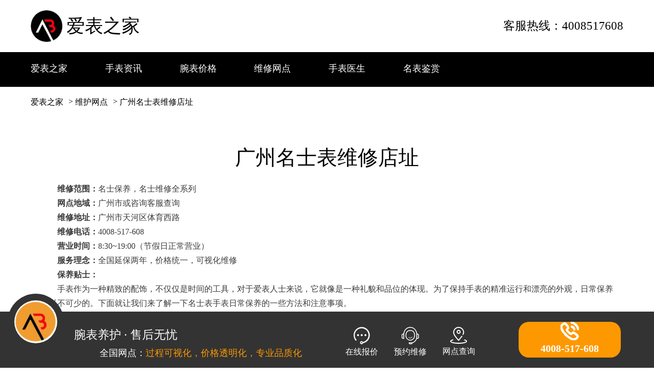

--- FILE ---
content_type: text/html; charset=utf-8
request_url: http://www.365ibuy.com/wdcx/596117.html
body_size: 5427
content:
<!DOCTYPE html>
<html>
    <head>
        <meta charset="UTF-8" />
        <meta http-equiv="X-UA-Compatible" content="IE=edge" />
        <meta  name="viewport" content="width=device-width, initial-scale=1.0"  maximum-scale="1.0"/>
        <link rel="shortcut icon" href="/favicon.ico" />
        <meta name="applicable-device" content="pc,mobile">
        <title>广州名士表维修店址_名士售后维修店址电话查询_爱表之家</title>
        <meta name="description" content="" />
        <meta name="keywords" content="" />
        <script src="/index/js/jquery1.11.3.min.js"></script>
        <link rel="stylesheet" href="/index/css/swiper.min.css" />
        <script src="/index/js/swiper.min.js"></script>
        <script src="/index/js/public.js"></script>
        <link rel="stylesheet" href="/index/css/main.css" />
    </head>
    <body class="ab-detail">
        <header>
            <div class="box logo">
                <a href="/"><img src="/index/images/logo.png" alt="爱表之家" />爱表之家</a>
                <span>客服热线：4008517608</span>
            </div>
            <div class="navbar">
                <div class="box clearfix">
                    <a href="/"><span class="overflow-text1">爱表之家</span></a>
                    <a href="/zx/"><span class="overflow-text1">手表资讯</span></a>
                    <a href="/price/"><span class="overflow-text1">腕表价格</span></a>
                    <a href="/wdcx/"><span class="overflow-text1">维修网点</span></a>
                    <a href="/wbys/"><span class="overflow-text1">手表医生</span></a>
                    <a href="/mbjs/"><span class="overflow-text1">名表鉴赏</span></a>
                    
<!--                    <a href="javascript:;"><span class="overflow-text1">零售店</span></a>
                    <a href="javascript:;"><span class="overflow-text1">名表回收</span></a>-->
                </div>
            </div>
        </header>
<div class="box breadcrumb">
    <span><a href="/">爱表之家</a></span>
    <span><a href="/wdcx/">维护网点</a></span>
    <span><a href="/wdcx/596117.html">广州名士表维修店址</a></span>
</div>
<div class="box article-title">广州名士表维修店址</div>
<div class="box server-center technical-team">
    <div class="text">
        <p><strong>维修范围：</strong>名士保养，名士维修全系列</p>
        <p><strong>网点地域：</strong>广州市或咨询客服查询</p>
        <p><strong>维修地址：</strong>广州市天河区体育西路
</p>
        <p><strong>维修电话：</strong>4008-517-608</p>
        <p><strong>营业时间：</strong>8:30~19:00（节假日正常营业）</p>
        <p><strong>服务理念：</strong>全国延保两年，价格统一，可视化维修</p>
        <p><strong>保养贴士：</strong><p>手表作为一种精致的配饰，不仅仅是时间的工具，对于爱表人士来说，它就像是一种礼貌和品位的体现。为了保持手表的精准运行和漂亮的外观，日常保养是必不可少的。下面就让我们来了解一下名士表手表日常保养的一些方法和注意事项。</p>
<p>首先，对于自动上链的机械手表，定期上链是必须的。通常情况下，机械手表每天需要上链一次，以确保它能保持准确并持久地运行。在上链的过程中，我们应该轻柔地旋转表冠，不要用力过猛，同时要注意保持手表的稳定，避免突然停下来。</p>
<p>其次，手表的防水功能需要我们定期检查和保养。虽然名士表手表具有一定的防水性能，但是长时间的泡水或淋水可能会对手表造成损害。因此，在洗澡、游泳或进行其他水性活动之前，最好摘掉手表。如果手表意外进水，应该及时送到专业维修店进行处理。</p>
<p>此外，手表的清洁也是日常保养的重要一环。经常佩戴的手表容易被灰尘、油脂和汗水污染，如果不及时清理，会影响表带的使用寿命并影响手表的外观。一般情况下，我们可以用软布蘸取少量的肥皂水轻轻擦拭手表，然后用清水冲洗干净并用干净的软布擦干。切记不要用化学清洁剂或漂白剂来清洁手表，这样可能会损坏手表的表面或零件。</p>
<p>另外，手表的储存也是需要注意的。如果长时间不佩戴手表，我们应该将手表放置在专用的表盒或手表架上，避免接触到直射阳光或高温环境。同时，在储存手表之前，最好将表冠拧紧，这样可以避免手表进入非正常工作状态。对于自动上链的机械手表，长时间不佩戴也会导致手表停止运转，因此，可以使用手动上链装置进行上链，以保持手表的正常运行。</p>
<p>最后，如果手表发生故障或需要维修，我们应该及时送到专业的维修店进行处理。手表内部的零件都是非常精密的，一般人不具备修理的能力和经验，更不能随意拆卸手表。因此，在遇到问题时，我们应该放心地将手表交给经验丰富的维修人员进行处理，以免造成更大的损害。</p>
<p>综上所述，日常保养是保持名士表手表精准运行和漂亮外观的关键。定期上链、防水检查、定时清洁、合理储存以及及时维修是手表保养的必要环节。只有我们正确地对待手表并进行有效的保养，才能够让手表陪伴我们更长的时间，展现出其独特的魅力和价值。</p>

</p>
    </div>
    <div class="page_view">
                <div class="start_page">
            上一篇：
            <a href="/wdcx/596116.html">石家庄NOMOS售后</a>
        </div>
                <div class="end_page">
            下一篇：
            <a href="/wdcx/596118.html">广州泰格豪雅维修服务电话</a>
        </div>
                <div class="page_claer"></div>
    </div>
</div>

<div class="box other-article">
    <div class="title02">
        <span>相关品牌</span>
    </div>
    <div class="itembox">
                <a href="/wdcx/596732.html" class="item overflow-text1">宜宾名士表维修点<span class="time">2024-03-26</span></a>
                <a href="/wdcx/596641.html" class="item overflow-text1">厦门名士表维修价格明细<span class="time">2024-02-24</span></a>
                <a href="/wdcx/596546.html" class="item overflow-text1">岳阳名士表维修电话<span class="time">2024-01-07</span></a>
                <a href="/wdcx/596357.html" class="item overflow-text1">北流名士表维修中心电话<span class="time">2023-11-01</span></a>
                <a href="/wdcx/596291.html" class="item overflow-text1">肇东名士表售后<span class="time">2023-10-30</span></a>
            </div>
</div>
<div class="box article-box clearfix">
    <div class="article02">
        <div class="title"><span>热门文章</span></div>
        <ul>
                        <a href="/wbys/598354.html" class="overflow-text1">
                <span>1</span>名士表手表一般几点日期跳动            </a>
                        <a href="/wbys/598255.html" class="overflow-text1">
                <span>2</span>名士表手表表盘尺寸怎么测量            </a>
                        <a href="/wbys/598232.html" class="overflow-text1">
                <span>3</span>名士表手表秒针声音怎么调小            </a>
                        <a href="/wbys/598231.html" class="overflow-text1">
                <span>4</span>名士表手表分针秒针不准怎么回事            </a>
                        <a href="/wbys/597946.html" class="overflow-text1">
                <span>5</span>名士表手表日志表带怎么微调长短            </a>
                    </ul>
    </div>
    <div class="article02 style01">
        <div class="title"><span>名表鉴赏</span></div>
        <ul>
                        <a href="/mbjs/7106.html" class="overflow-text1">
                <span>1</span>手表评论：名士里维埃拉自动计时码表            </a>
                        <a href="/mbjs/421.html" class="overflow-text1">
                <span>2</span>名士表重振里维埃拉腕表系列            </a>
                    </ul>
    </div>
</div>
<footer>
    <div class="box customer-service">
        <div class="title01"><span>全国客服中心</span></div>
        <div class="itembox">
                        <a class="active" href="javascript:;"  src='/uploads/1/20210731/0239be297500856d626e20e39471e8f4.jpg' address="北京市西城区西单北大街
">北京</a>
                        <a  href="javascript:;"  src='/uploads/1/20210731/f0f185c4ac3b9b79513f7fc1fabb6530.jpg' address="上海市黄浦区南京东路步行街
">上海</a>
                        <a  href="javascript:;"  src='/uploads/1/20210731/1b56873f2a87d71db5810c317832a21a.jpg' address="天津市和平区南京路
">天津</a>
                        <a  href="javascript:;"  src='/uploads/1/20210731/95bf70e5971e12e41a7b36ebba519428.jpg' address="重庆市解放碑渝中区民权路
">重庆</a>
                        <a  href="javascript:;"  src='/uploads/1/20230202/1f9fff42692494a996a018f9c389a043.jpg' address="合肥市蜀山区(政务区)潜山路">安徽省</a>
                        <a  href="javascript:;"  src='/uploads/1/20230202/d6413049b6dd089fd6f53f2077a35a41.jpg' address="厦门市思明区鹭江道">福建省</a>
                        <a  href="javascript:;"  src='/uploads/1/20230208/b87b2867c28d97331af6662d6d9bbf02.jpg' address="">甘肃省</a>
                        <a  href="javascript:;"  src='/uploads/1/20230202/62d9a98dc424f5584220cf7e56842fa4.jpg' address="广州市天河区体育西路">广东省</a>
                        <a  href="javascript:;"  src='/uploads/1/20230202/b13b5fa44ff78f8e4c582a3a778f3e7e.jpg' address="贵阳市南明区都司高架桥路">贵州省</a>
                        <a  href="javascript:;"  src='/uploads/1/20230202/df83d97b12b873ffd177b6ca24bcbe77.jpg' address="石家庄市长安区中山东路">河北省</a>
                        <a  href="javascript:;"  src='/uploads/1/20230208/8479d5cbee4e611e0087274b923f56f8.jpg' address="哈尔滨市南岗区东大直街">黑龙江省</a>
                        <a  href="javascript:;"  src='/uploads/1/20230202/a0c0db8ad2e3c01948ccf6bb3920d07b.jpg' address="郑州市金水区花园路">河南省</a>
                        <a  href="javascript:;"  src='/uploads/1/20230202/07b319d3b6eaf87fbe62c1ca5be4be1f.jpg' address="武汉市江汉区解放大道">湖北省</a>
                        <a  href="javascript:;"  src='/uploads/1/20230202/593e9887a43f072ff12e40ffcc38e084.jpg' address="长沙市芙蓉区定王台街道建湘路/芙蓉区五一大道">湖南省</a>
                        <a  href="javascript:;"  src='/uploads/1/20230202/02b968099ac303b8f56c99298808a050.jpg' address="长春市朝阳区西安大路">吉林省</a>
                        <a  href="javascript:;"  src='/uploads/1/20230202/2b713da88df5a1063bbf25f180ae5771.jpg' address="南昌市东湖区八一大道">江西省</a>
                        <a  href="javascript:;"  src='/uploads/1/20230202/c9d8ae0fa066a81c96f3f6159f3b173d.jpg' address="南京市秦淮区汉中路">江苏省</a>
                        <a  href="javascript:;"  src='/uploads/1/20230202/c7a4cf71fcdd1e584db2d4cce41539f5.jpg' address="沈阳市沈河区青年大街">辽宁省</a>
                        <a  href="javascript:;"  src='/uploads/1/20230202/50539867a596e97fc7ae8663e3d79180.jpg' address="青岛市市南区山东中路">山东省</a>
                        <a  href="javascript:;"  src='/uploads/1/20230202/7a293acc3fe611ab337e570a604d7abc.jpg' address="西安市碑林区南关正街">陕西省</a>
                        <a  href="javascript:;"  src='/uploads/1/20230202/790ff9222061ef89ff486cf6cd212ba3.jpg' address="山西太原市小店区长风街与平阳路交叉口">山西省</a>
                        <a  href="javascript:;"  src='/uploads/1/20230202/a69577b8915beb547c755effc530b732.jpg' address="成都市锦江区东御街/锦江区红星路三段">四川省</a>
                        <a  href="javascript:;"  src='/uploads/1/20230202/6cd75075de0e6c1ef6e971279f6259ce.jpg' address="昆明市盘龙区北京路">云南省</a>
                        <a  href="javascript:;"  src='/uploads/1/20230208/4107fa6198625993cbebe1b2b1c1f91a.jpg' address="杭州市拱墅区环城北路/上城区钱江路">浙江省</a>
                        <a  href="javascript:;"  src='/uploads/1/20230208/e3328b8d836861cd238dce441484575a.jpg' address="">青海省</a>
                        <a  href="javascript:;"  src='/uploads/1/20230202/b69f438724c4dda1f9bf52514d9b215e.jpg' address="海南省海口市龙华区国贸金贸东路">海南省</a>
                        <a  href="javascript:;"  src='/uploads/1/20230202/2ba137a64e625ca5d916f2a5b802ba62.jpg' address="广西南宁市青秀区金湖路">广西省</a>
                        <a  href="javascript:;"  src='/uploads/1/20230202/1c96750cf0513391f6a5a72461285e11.jpg' address="">内蒙</a>
                        <a  href="javascript:;"  src='/uploads/1/20230208/d2b697921ce3179a6a035c7fe9085e97.jpg' address="">宁夏</a>
                        <a  href="javascript:;"  src='/uploads/1/20230208/74c38fe6b40456350640b9855423ab92.jpg' address="">西藏</a>
                        <a  href="javascript:;"  src='/uploads/1/20230202/bef0177eedcd6828346c637c79d4ed3b.jpg' address="">新疆</a>
                    </div>
        <img src="/uploads/1/20210731/0239be297500856d626e20e39471e8f4.jpg" alt="爱表之家" />
        <div>
            <div class="region_text region_address"></div>
            <div class="region_text region_tel"></div>
            <div class="page_claer"></div>
        </div>
    </div>
    <script>
        $('footer .customer-service a').click(function () {
            $('footer .customer-service a').removeClass('active');
            $(this).addClass('active');
            var src = $(this).attr('src');
            $('.region_address').html('维修中心地址：'+$(this).attr('address'));
            $('.region_tel').html('维修中心热线：4008517608');
            $('footer .customer-service img').attr('src', src);
        });
    </script>
        <div class="info">
        <div>Copyright 2026 爱表之家-www.365ibuy.com</div>
        <div>All Rights Reserved.<a href="https://www.miibeian.gov.cn" rel="nofollow">京ICP备19039311号-2</a></div>
    </div>
</footer>
<script src="/index/fixed_footer.js"></script>
</body>
</html>



--- FILE ---
content_type: text/css
request_url: http://www.365ibuy.com/index/css/main.css
body_size: 45969
content:
/*
** 公共样式
*/
/* ==================== 重置默认样式 start ==================== */
*{padding:0;margin:0;box-sizing:border-box;font-family:"Microsoft YaHei","微软雅黑","Microsoft JhengHei","华文细黑","STHeiti","MingLiu"}
*:before,
*:after{vertical-align:middle;box-sizing:border-box;}
html{max-width:1920px;margin:0 auto;min-width:750px;}
ul,li,ol{list-style:none;}
img{vertical-align:middle;max-width:100%;}
a{color:inherit;text-decoration:none;}
/* ==================== 重置默认样式 end ==================== */
/* ==================== 清除浮动 start ==================== */
.clearfix{display:block;}
.clearfix:after{content:"";display:block;clear:both;}
/* ==================== 清除浮动 end ==================== */
/* ==================== 文本溢出省略号 start ==================== */
/* 1行 */
.overflow-text1{display:inline-block;white-space:nowrap;text-overflow:ellipsis;overflow:hidden;max-width:100%;}
/* 2行 */
.overflow-text2,
.overflow-text3{display:-webkit-box;-webkit-box-orient:vertical;-webkit-line-clamp:2;overflow:hidden;}
/* 3行 */
.overflow-text3{-webkit-line-clamp:3;}
/* 4行 */
.overflow-text4{-webkit-line-clamp:4;}
/* ==================== 文本溢出省略号 end ==================== */
/* ==================== 容器样式 start ==================== */
.box{max-width:1200px;margin:0 auto;}
/* ==================== 容器样式 end ==================== */
/* ==================== 通用标题样式 start ==================== */
/* 标题样式1 */
.title01{display:block;text-align:center;padding:70px 0 50px;font-size:0;}
.title01.no-top{padding-top:0;}
.title01.no-bottom{padding-bottom:0;}
.title01 span{position:relative;font-size:36px;padding:0 10px;}
.title01 span:before,
.title01 span:after{content:"";width:38px;height:3px;background:#000;position:absolute;top:50%;margin-top:-1.5px;}
.title01 span:before{left:-38px;}
.title01 span:after{right:-38px;}
/* 标题样式2 */
.title02{border-bottom:2px solid #f7f7f7;width:100%;font-size:0;margin-bottom:20px;}
.title02 span{display:inline-block;vertical-align:middle;font-size:26px;border-bottom:3px solid #ce2c26;margin-bottom:-2px;padding-bottom:5px;}
/* 标题样式3 */
.title03{background:#000;color:#fff;font-size:20px;padding:10px 5px;text-align:center;}
/* ==================== 通用标题样式 end ==================== */
/* ==================== 头部样式 start ==================== */
/* 头部 */
header .logo{display:block;padding:20px;font-size:36px;line-height:62px;}
header .logo img{float:left;width:62px;margin-right:8px;}
header .logo span{float:right;font-size:23px}

/* 导航栏 */
header .navbar{position:relative;display:block;padding:20px 0;background:#000;}
header .navbar .box{padding:0 20px;}
header .navbar a{width:12%;margin-right:0.57%;float:left;font-size:0;}
header .navbar a span{font-size:18px;padding-bottom:2px;color:#fff;border-bottom:2px solid transparent;display:inline-block;}
header .navbar a.active span,
header .navbar a:hover span{color:#ce2c26;border-bottom-color:#ce2c26;}
header .navbar a:nth-child(8n){margin-right:0;}
/* ==================== 头部样式 end ==================== */
/* ==================== 底部样式 start ==================== */
/* 客服中心 */
footer .customer-service .itembox{padding:0 6px 20px;font-size:0;}
footer .customer-service .itembox a{color:#333;font-size:16px;padding:4px 10px;display:inline-block;margin-bottom:5px;margin-right:7px;}
footer .customer-service .itembox a.active{border:1px solid #f1f1f1;background:#000;color:#fff;}
/* 友情链接 */
footer .links{margin-top:50px;background:#f7f7f7;padding:20px;font-size:16px;padding-right:80px;}
footer .links .title{border-bottom:2px solid #ce2c26;display:inline-block;color:#000;margin-bottom:15px;font-size:16px;padding-bottom:5px;}
footer .links .itembox a{color:#333;display:inline-block;padding-right:15px;line-height:1.8em;font-size:14px;}
/* 底部信息 */
footer .info{padding:20px 20px 140px 20px;background:#000;color:#999;text-align:center;line-height:1.6em;font-size:16px;margin-top:30px;}
footer .info div:first-child{margin-bottom:10px;}
/* ==================== 底部样式 end ==================== */
/* ==================== 轮播图样式 start ==================== */
.banner{max-width:1200px;margin:20px auto;}
.banner .swiper-slide{position:relative;}
.banner .swiper-slide .name{position:absolute;width:100%;color:#fff;font-size:16px;padding:15px 20px;left:0;bottom:0;background-color:rgba(0,0,0,0.5);text-align:left;letter-spacing:1px;}
/* ==================== 轮播图样式 end ==================== */
/* ==================== 通用标签页 start ==================== */
.tabs{padding-left:0;padding-right:0;}
/* 标签页 */
.tabs .tabs-header{display:flex;align-items:center;background-color:#f7f7f7;}
.tabs .tabs-header .tabs-wrap{flex-grow:1;position:relative;display:flex;overflow-x:auto;max-width:100%;padding:20px;}
.tabs .tabs-header .tabs-wrap::-webkit-scrollbar{display:none}
.tabs .tabs-header .tabs-wrap .tabs-item{text-align:left;cursor:pointer;padding-right:30px;font-size:0;white-space:nowrap;}
.tabs .tabs-header .tabs-wrap .tabs-item span{border-bottom-style:solid;border-bottom-width:1px;border-bottom-color:transparent;color:#000;font-size:16px;}
.tabs .tabs-header .tabs-wrap .tabs-item.active span{min-width:30px;display:inline-block;color:#ce2c26;padding-bottom:4px;border-bottom-style:solid;border-bottom-width:2px;border-bottom-color:#ce2c26;margin-bottom:2px;}
/* 标签页内容 */
.tabs .tabs-content{margin:0;}
.tabs .tabs-content .swiper-slide{flex-wrap:wrap;justify-content:flex-start;}
/* 更多按钮 */
.tabs .tabs-header .tabs-btn{flex-shrink:0;margin-left:10px;padding-right:10px;font-size:16px;}
/* ==================== 通用标签页 end ==================== */
/* ==================== 箭头样式 start ==================== */
.arrow{display:block;width:100%;text-align:center;cursor:pointer;font-size:0;padding:5px 0 10px 0;}
.arrow i{width:0;height:0;display:inline-block;border-width:9px;border-color:#c3c3c3;border-left-color:transparent;border-right-color:transparent;border-style:solid;border-bottom-style:none;}
.arrow.active i{border-bottom-style:solid;border-top-style:none;border-bottom-color:#c3c3c3;border-top-color:transparent;}
/* ==================== 箭头样式 end ==================== */
/* ==================== 通用更多按钮 start ==================== */
.more{display:block;text-align:right;font-size:0;padding:0 20px;}
.more span{color:#000;font-size:16px;border:1px solid #000;border-radius:100px;padding:8px 30px;display:inline-block;text-align:center;}
/* ==================== 通用更多按钮 end ==================== */
/* ==================== 产品样式 start ==================== */
.product .itembox{padding:0 20px;}
.product .itembox .item{display:block;position:relative;float:left;width:23.5%;margin-right:2%;margin-top:2%;text-align:center;}
.product .itembox .item:nth-child(4n){margin-right:0;}
.product .itembox .item:nth-child(1),
.product .itembox .item:nth-child(2),
.product .itembox .item:nth-child(3),
.product .itembox .item:nth-child(4){margin-top:0;}
.product .itembox .item .name{position:absolute;bottom:0;left:0;background:rgba(0,0,0,0.8);color:#fff;width:100%;padding:10px;;font-size:16px;text-align:center;overflow:  hidden; white-space: nowrap; -o-text-overflow: ellipsis; text-overflow:  ellipsis;}
/* ==================== 产品样式 end ==================== */
/* ==================== 保养中心 start ==================== */
.keep-center{padding-left:0;padding-right:0;}
.keep-center .item{float:left;width:49%;}
.keep-center .item:nth-child(2n-1){margin-right:2%;}
.keep-center .item:last-child .min-title{display:none;}
.keep-center .item .min-title{background:#f7f7f7;padding:20px;font-size:26px;}
.keep-center .item .btn{float:right;margin-top:-2px;}
.keep-center .item:last-child{margin-top:30px;border-top:2px dashed #cecece;}
.keep-center .content{position:relative;padding-left:280px;margin:20px 0 0;display:table;table-layout:fixed;min-height:230px;width:100%;}
.keep-center:last-child .content{margin-top:30px;}
.keep-center .content .left{position:absolute;width:240px;left:10px;top:0;overflow:hidden;}
.keep-center .content .left img{width:100%;transition:all .4s;}
/* .keep-center .content .left:hover img{transform:scale(1.2);} */
.keep-center .content .left .name{position:absolute;bottom:0;left:0;color:#fff;background-color:rgba(0,0,0,0.8);width:100%;font-size:16px;text-align:center;padding:10px;}
.keep-center .content .right{max-height:252px;overflow:hidden;}
.keep-center .content .right a{display:block;font-size:18px;padding:2px 0;line-height:1.8em;}
.keep-center .content .right a:before{content:"";display:inline-block;width:2px;height:2px;background:#000;border-radius:100%;margin-right:10px;}
/* ==================== 保养中心 end ==================== */
/* ==================== 价格查询 start ==================== */
/* 一行三列 */
.check-price .itembox .item{float:left;width:19%;margin-right:1.25%;border:1px solid #f1f1f1;margin-bottom:1.25%;padding:20px 25px;text-align:center;font-size:18px;line-height:1.8em;}
.check-price .itembox .item:nth-child(5n){margin-right:0;}
.check-price .itembox .item .name{margin-top:30px;color:#000;}
.check-price .itembox .item .desc{color:#999;}
.check-price .itembox .item .price{color:#ffae00;}
/* ==================== 价格查询 end ==================== */
/* ==================== 类目 start ==================== */
.category .itembox{padding:0 20px;}
.category .itembox .item{float:left;width:16.6%;border:1px solid #ddd;background:#fff;text-align:center;}
.category .itembox .item:hover,
.category .itembox .item.active{background:#000;}
.category .itembox .item:hover img,
.category .itembox .item.active img{filter:invert(100%);}
/* ==================== 类目 end ==================== */
/* ==================== 资讯 start ==================== */
.news .itembox{padding:10px 30px;background:#f7f7f7;}
.news .itembox .item{float:left;width:48%;display:table;table-layout:fixed;position:relative;padding-left:190px;font-size:16px;border-bottom:1px dashed #dddada;min-height:140px;padding-top:25px;padding-bottom:25px;}
.news .itembox .item:nth-child(2n-1){margin-right:4%;}
.news .itembox .item:nth-child(2n)~.item{border-bottom:0;}
.news .itembox .item:last-child{margin-bottom:0;}
.news .itembox .item .info{display:table-cell;width:100%;font-size:20px;}
.news .itembox .item .name{color:#000;white-space:nowrap;text-overflow:ellipsis;overflow:hidden;padding-bottom:5px}
.news .itembox .item .desc{color:#000;line-height:1.4em;text-align:justify;font-size:18px;}
.news .itembox .item .time{color:#666;margin-top:5px;font-size:18px;}
.news .itembox .item img{position:absolute;top:50%;margin-top:-69px;left:0;width:170px;}
.news .itembox .item .brief{color:#666;margin-top:10px;}
/* ==================== 资讯 end ==================== */
/* ==================== 优势 start ==================== */
.good .itembox{padding:0 20px;width:100%;}
.good .itembox .item{float:left;width:32.5%;border:1px solid #f1f1f1;text-align:center;padding-bottom:35px;}
.good .itembox .item:first-child+.item{margin-left:1.25%;margin-right:1.25%;}
.good .itembox .item .name{font-size:36px;color:#000;margin:35px 0 20px;}
.good .itembox .item .desc{font-size:20px;line-height:1.6em;color:#333;}
/* ==================== 优势 end ==================== */
/* ==================== 面包屑 start ==================== */
.breadcrumb{font-size:16px;color:#000;padding:0 20px;margin-top:20px;margin-bottom:20px;}
.breadcrumb span:after{content:">";vertical-align:1px;text-align:center;padding-left:10px;}
.breadcrumb span:last-child:after{display:none;}
/* ==================== 面包屑 end ==================== */
/* ==================== 文章列表 start ==================== */
.article-list .item{display:block;margin-bottom:50px;padding-bottom:20px;padding-left:20px;padding-right:20px;border-bottom:1px solid #f6f6f6;}
.article-list .item img{display:block;width:100%;}
.article-list .item .title,
.article-list .item .desc{padding-left:20px;padding-right:20px;}
.article-list .item .title{width:100%;font-size:20px;margin-top:30px;margin-bottom:20px;}
.article-list .item .desc{font-size:16px;color:#666;line-height:1.8em;text-align:justify;}
/* ==================== 文章列表 end ==================== */
/* ==================== 分页样式 start ==================== */
.ab-pagination{margin:70px auto 0;padding:0 20px;}
.ab-pagination,
.ab-pagination .page{display:flex;}
.ab-pagination .page{justify-content:space-between;}
.ab-pagination{flex-wrap:wrap;}
.ab-pagination .page-btn{background:#f7f7f7;color:#666;font-size:16px;border:1px solid #f2f2f2;text-align:center;padding:10px 6px;cursor:pointer;transition:all .1s;margin-right:8px;margin-bottom:10px;flex-grow:1;line-height:1em;}
.ab-pagination .page-btn.active,
.ab-pagination .page-btn:hover{color:#fff;background:#000;border-color:#000;}
.ab-pagination .page .page-btn{margin-right:4px;}
.ab-pagination .page .page-btn:last-child{margin-right:8px;}
.ab-pagination .page .page-btn.other{background:none;border-color:transparent;}
.ab-pagination .page .page-btn.other:hover{color:#000;}
.ab-pagination .page-btn.total{margin-right:0;}
/* ==================== 分页样式 end ==================== */
/* ==================== 文章列表样式2 start ==================== */
.article02{padding:0;}
.article02 ul{color:#666;padding:0 10px;margin-bottom:50px;}
.article02 ul a{padding-bottom:10px;font-size:18px;color:#666;}
.article02 ul a:last-child{padding-bottom:0;}
.article02 ul a span{border-radius:100%;color:#fff;font-size:15px;width:20px;height:20px;line-height:20px;text-align:center;border-radius:100%;display:inline-block;margin-right:14px;}
.article02 ul a:first-child span{background-color:#ee745f;}
.article02 ul a:nth-child(2) span{background-color:#53a5db;}
.article02 ul a:nth-child(3) span{background-color:#81bf3c;}
.article02 ul a:nth-child(3)~a span{background:#eee;color:#333;}
.article02 .title{padding:20px 15px;font-size:0;background:#f7f7f7;margin-bottom:30px;}
.article02 .title span{display:inline-block;line-height:1em;font-size:26px;color:#000;border-left:2px solid #ce2c26;padding-left:6px;vertical-align:middle;}
.article02.latest-message .title{margin-top:30px;}
/*  */
.article02.style01 ul{padding-left:25px;}
.article02.style01 ul a:before{content:"";display:inline-block;width:0;height:0;border-width:4px;border-left-style:solid;border-top-style:solid;border-bottom-style:solid;border-bottom-color:transparent;border-top-color:transparent;margin-right:10px;}
/*  */
.article02 .itembox{font-size:0;padding:0 25px;}
.article02 .itembox .item{display:inline-block;font-size:18px;color:#fff;border-radius:100px;padding:10px 15px;margin-left:5px;margin-right:5px;background:#f3a68a;margin-bottom:20px;}
.article02 .itembox .item:nth-child(1n){background-color:#f3a68a;}
.article02 .itembox .item:nth-child(2n){background-color:#b1dff9;}
.article02 .itembox .item:nth-child(3n){background-color:#f19eac;}
.article02 .itembox .item:nth-child(4n){background-color:#9ee7ae;}
.article02 .itembox .item:nth-child(5n){background-color:#cdaaf7;}
.article02 .itembox .item:nth-child(6n){background-color:#b8dc80;}
.article02 .itembox .item:nth-child(7n){background-color:#8be4de;}
.article02 .itembox .item:nth-child(8n){background-color:#f2c5d9;}
.article02 .itembox .item:nth-child(9n){background-color:#c3bfe9;}
.article02 .itembox .item:nth-child(10n){background-color:#eab09f;}
.article02 .itembox .item:nth-child(11n){background-color:#f9d681;}
.article02 .itembox .item:nth-child(12n){background-color:#eda0c6;}
.article02 .itembox .item:nth-child(13n){background-color:#cbe579;}
.article02 .itembox .item:nth-child(14n){background-color:#f3ad71;}
.article02 .itembox .item:nth-child(15n){background-color:#a5d5fb;}
.article02 .itembox .item:nth-child(16n){background-color:#9adec3;}
.article02 .itembox .item:nth-child(17n){background-color:#9f99eb;}
.article02 .itembox .item:nth-child(18n){background-color:#c5bba0;}
.article02 .itembox .item:nth-child(19n){background-color:#f2a689;}
.article02 .itembox .item:nth-child(20n){background-color:#b1def8;}
.article02 .itembox .item:nth-child(21n){background-color:#f19dab;}
.article02 .itembox .item:nth-child(22n){background-color:#9de7ad;}
.article02 .itembox .item:nth-child(23n){background-color:#ceabf6;}
.article02 .itembox .item:nth-child(24n){background-color:#f3a68a;}
.article02 .itembox .item:nth-child(25n){background-color:#f3a68a;}
.article02 .itembox .item:nth-child(26n){background-color:#f3a68a;}
.article02 .itembox .item:nth-child(27n){background-color:#b9dc80;}
.article02 .itembox .item:nth-child(28n){background-color:#8be4de;}
/*  */
.article02 .itembox02{margin-top:-20px;padding-left:15px;}
.article02 .itembox02 .item{position:relative;padding-left:96px;min-height:80px;margin-bottom:20px;display:table;width:100%;table-layout:fixed;}
.article02 .itembox02 .item:last-child{margin-bottom:0;}
.article02 .itembox02 .item img{width:80px;position:absolute;left:0;top:50%;margin-top:-40px;}
.article02 .itembox02 .item .info{display:table-cell;vertical-align:middle;width:100%;}
.article02 .itembox02 .item .info .name{font-size:20px;color:#333;line-height:1.8em;}
.article02 .itembox02 .item .info .desc{font-size:16px;color:#666;}
.article02 ul .overflow-text1{display:block}
/* ==================== 文章列表样式2 end ==================== */

/* ==================== 品牌样式二 start ====================*/
.brand02{background:#f7f7f7;width:100%;padding:0 20px;}
.brand02 .itembox{transition:all 0.3s;}
.brand02 .itembox.active .item:nth-child(8n)~.item{display:block;}
.brand02 .item{float:left;width:11.5%;margin-right:1.14%;text-align:center;color:#333;font-size:14px;margin-top:1.14%;background-color:#fff;padding:15px;border:1px solid #e9e9e9;}
.brand02 .item img{display:block;margin:0 auto;}
.brand02 .item:nth-child(8n){margin-right:0;}
.brand02 .item:nth-child(8n)~.item{display:none;}
/* ==================== 品牌样式二 end ====================*/

/* ==================== 选项器样式 start ====================*/
/* 选项按钮 */
.select-tab .itembox{width:100%;background-color:#f7f7f7;padding:0;display:flex;flex-wrap:wrap;}
.select-tab .itembox .item{color:#333;font-size:20px;float:left;cursor:pointer;padding:12px 20px;border:1px solid #f7f7f7;cursor:pointer;}
.select-tab .itembox .item.active{background:#fff;border:1px solid #f7f7f7;border-bottom:0;}
.select-tab .itembox .item:after{content:"";display:inline-block;margin-left:5px;transition:all 0.3s;background:url(../images/img038.png) no-repeat;background-size:100%;width:12px;height:12px;vertical-align:1px;}
.select-tab .tip{color:#666;font-size:20px;padding:20px 25px;line-height:1.6em;}
/* 弹出框 */
.select-box.active{display:block;}
.select-box{display:none;border:1px solid #f7f7f7;border-top:0;background-color:#fff;border-top:0;padding:5px;font-size:0;}
.select-box .item{display:inline-block;padding:5px 10px;border-radius:5px;line-height:1em;font-size:16px;margin:5px;cursor:pointer;}
.select-box .item:hover{background-color:#000;color:#fff;}
.select-box .item.active{background-color:#000;color:#fff;}
/* ==================== 选项器样式 end ====================*/


















/*
* 单页面独立样式
*/

/* ==================== 首页 start ==================== */
/*品牌*/
.ab-main .brand{background:#f7f7f7;padding:0 20px;}
/* 标签 */
.ab-main .brand .tabs-header .tabs-wrap .tabs-item{margin-right:20px;text-align:left;min-width:6em;}
/* 标签内容 */
.ab-main .brand .tabs-content .swiper-wrapper{transition:all .3s!important;font-size:0;}
/* 一行五列 */
.ab-main .brand .tabs-content .item{display:block;float:left;width:12%;background:#fff;color:#333;font-size:14px;margin-bottom:0.57%;text-align:center;margin-right:0.57%;padding:15px 5px;border:1px solid #e9e9e9;}
.ab-main .brand .tabs-content .item:nth-child(8)~.item{display:none;}
.ab-main .brand .tabs-content.active .item:nth-child(8)~.item{display:block;}
.ab-main .brand .tabs-content .item:nth-child(8n){margin-right:0;} 
.ab-main .brand .tabs-content .item img{display:block;margin:0 auto;}

/* 服务中心 */
.ab-main .service-center .tabs-content .swiper-slide .item{display:block;width:23.5%;margin-top:2%;margin-right:2%;}
.ab-main .service-center .tabs-content .swiper-slide .item:nth-child(4n){margin-right:0;}
.ab-main .tabs-header .tabs-wrap{padding-bottom:12px;}
.ab-main .service-center .tabs-content .swiper-slide .item .name{line-height:1.4em;color:#333;overflow:hidden;font-size:16px;}
.ab-main .service-center .tabs-content .swiper-slide .item img{display:block;margin:0 auto;}
/* ==================== 首页 end ==================== */


/* ==================== 品牌页面样式 start ====================*/
.ab-brand .banner{max-width:100%;margin-bottom:0;}
.ab-brand .brand02{padding-top:5px;}
.ab-brand .product02 .title01{padding-bottom:30px;}
.ab-brand .brand02 .arrow{background-color:#f7f7f7;padding:10px 0;}
/* 服务中心 */
.ab-brand .service-center02{padding:70px 0 50px;display:table;table-layout:fixed;width:100%;}
.ab-brand .service-center02 .left,
.ab-brand .service-center02 .right{display:table-cell;vertical-align:middle;}
.ab-brand .service-center02 .left{width:100%;padding-right:10px;}
.ab-brand .service-center02 .right{width:540px;border:10px solid #f6f6f6;color:#3b3b3b;font-size:19px;line-height:36px;margin-bottom:50px;padding:0 40px;}
.ab-brand .service-center02 .right p{padding-bottom:4px;}
.ab-brand .service-center02 .brand-img{text-align:center;}
.ab-brand .service-center02 .brand-img .img02{width:240px;margin-top:-80px;}
.ab-brand .service-center02 .title{font-size:40px;margin-bottom:15px;text-align:center;margin-top:10px;}
.ab-brand .service-center02 .time{font-size:20px;line-height:1.6em;margin-bottom:30px;text-align:center;}
.ab-brand .service-center02 .btn-group{display:table;margin:0 auto;}
.ab-brand .service-center02 .btn-group .btn01,
.ab-brand .service-center02 .btn-group .btn02{display:block;float:left;color:#fff;font-size:24px;padding:15px 50px;border-radius:100px;}
.ab-brand .service-center02 .btn-group .btn01{margin-right:10px;background:#e00713;}
.ab-brand .service-center02 .btn-group .btn02{margin-left:10px;background:#000;}
/* 图片03 */
.ab-brand .img03{width:100%;}
/* 产品详情 */
.ab-brand .product02{padding:0 20px;}
.ab-brand .product02 .tabs-header .tabs-wrap{flex-grow:0;}
.ab-brand .product02 .tabs-header{margin-bottom:10px;}
.ab-brand .product02 .tabs-header .tabs-wrap .tabs-item{padding-right:60px;}
.ab-brand .product02 .tabs-header .tabs-wrap .tabs-item span{font-size:20px;}
.ab-brand .product02 .tabs-content{margin-left:0;margin-right:0;}
.ab-brand .product02 .tabs-content .swiper-wrapper{transition:all .3s!important;}
.ab-brand .product02 .itembox{padding:0;font-size:0;text-align:left;margin-left:-10px;margin-right:-10px;}
.ab-brand .product02 .itembox a{color:#666;font-size:20px;background:#f7f7f7;padding:10px;display:inline-block;vertical-align:middle;margin-left:10px;margin-right:10px;margin-top:10px;}
.ab-brand .product02 .itembox a.active,
.ab-brand .product02 .itembox a:hover{background:#000;color:#fff;}
.ab-brand .product02 .itembox a:nth-child(11)~a{display:none;}
.ab-brand .product02 .tabs-content.active .itembox a:nth-child(11)~a{display:inline-block;}
/* 箭头 */
.ab-brand .product02 .arrow{width:100%;padding:0;margin-top:20px;margin-bottom:15px;}
.ab-brand .product02 .arrow i{width:16px;height:16px;background:url(../images/img031.png) no-repeat;border:0;vertical-align:middle;transition:all 0.4s;background-size:16px;}
.ab-brand .product02 .tabs-content.active .arrow i{transform:rotate(180deg);}

/* 手表医生 */
.ab-brand .watch-doctor .title01{padding-top:60px;}
.ab-brand .watch-doctor{padding:0 20px;}
.ab-brand .watch-doctor .left01,
.ab-brand .watch-doctor .right01{float:left;}
.ab-brand .watch-doctor .left01{width:72%;margin-right:2%;}
.ab-brand .watch-doctor .right01{width:26%;}
.ab-brand .watch-doctor .right01 .min-title{text-align:center;}
.ab-brand .watch-doctor .right01 .itembox{padding-left:40px;border-left:2px dashed #cecece;}
.ab-brand .watch-doctor .right01 .itembox .item{font-size:18px;line-height:1.8em;}
.ab-brand .watch-doctor .right01 .itembox .item:before{content:"";width:2px;height:2px;border-radius:100%;display:inline-block;vertical-align:middle;margin-right:10px;background:#000;}
.ab-brand .watch-doctor img{width:100%;}
.ab-brand .watch-doctor .min-title{background:#f7f7f7;margin-bottom:20px;padding:8px 20px;text-align:right;}
.ab-brand .watch-doctor .min-title .more{display:inline-block;}
.ab-brand .watch-doctor .keep-center{padding-right:20px;}
.ab-brand .watch-doctor .keep-center .content:first-child,
.ab-brand .watch-doctor .keep-center .content:first-child+.content{margin-top:0;}
.ab-brand .watch-doctor .keep-center .content{float:left;width:48%;margin-right:4%;margin:0;padding-left:220px;margin-top:30px;}
.ab-brand .watch-doctor .keep-center .content:nth-child(2n-1){margin-right:4%;}
.ab-brand .watch-doctor .keep-center:last-child{border:0;margin:0;}
.ab-brand .watch-doctor .keep-center .content .left{width:200px;left:0;}
.ab-brand .watch-doctor .keep-center .content .right a{color:#333;padding:2px 0;}
.ab-brand .watch-doctor .keep-center .btn{float:none;margin:0;padding:0;}
.ab-brand .watch-doctor .keep-center .min-title{padding:8px 20px;margin-bottom:20px;}
/* 960 */
@media screen and (max-width: 960px) {
    .ab-brand .watch-doctor .left01,
    .ab-brand .watch-doctor .right01{width:100%;float:none;}
    .ab-brand .watch-doctor .left01{margin-bottom:20px;}
    .ab-brand .watch-doctor .right01 .itembox{border-left:0;padding-left:0;}
    .ab-brand .watch-doctor .right01 .itembox .item{width:48%;float:left;padding:0.2em;}
    .ab-brand .watch-doctor .right01 .itembox .item:nth-child(2n-1){margin-right:4%;}
}
/* ==================== 品牌页面样式 end ====================*/

/* ==================== 列表页面样式 start ====================*/
.ab-list .breadcrumb{margin-bottom:38px;}
.ab-list .main .left,
.ab-list .main .right{float:left;}
.ab-list .main .left{width:58%;margin-right:2%;}
.ab-list .main .right{width:40%;}
/* ==================== 列表页面样式 end ====================*/

/* ==================== 文章详情页样式 start ====================*/
/*  文章标题 */
.ab-detail .article-title{font-size:40px;color:#000;margin-bottom:20px;margin-top:70px;padding:0 20px;text-align:center;font-weight:normal}
.ab-detail .article-info{display:table;font-size:16px;color:#999;margin-bottom:35px;}
.ab-detail .article-info div{display:table-cell;padding-right:40px;}
.ab-detail .article-info div:last-child{padding-right:0;}
.ab-detail .article-info .time{flex-grow:1;margin:0 20px;}
.ab-detail .article-tip{padding:30px 20px;font-size:16px;line-height:1.8em;color:#3b3b3b;border:10px solid #e8e8e8;text-align:justify;}
.ab-detail .article-tip span{color:#df0006;}
.ab-detail .article-list02{margin-bottom:50px;}
.ab-detail .article-list02 .item{cursor:pointer;overflow:hidden;}
.ab-detail .article-list02 .item .title{position:relative;font-size:18px;color:#000;padding:20px 25px 10px 25px;border-bottom:1px solid #fbfbfb;line-height:1em;background:#fff;z-index:3;width:100%;}
.ab-detail .article-list02 .item .title:after{content:"+";font-size:18px;position:absolute;right:20px;top:50%;width:20px;height:20px;margin-top:-6px;color:#000;}
.ab-detail .article-list02 .item .desc{display:none;font-size:16px;line-height:1.8em;color:#3b3b3b;padding:10px 30px;border:1px solid #fbfbfb;border-top:0;}

/* 服务中心 */
.ab-detail .server-center{padding:0;margin-bottom:40px;}
.ab-detail .server-center .title02{padding-left:20px;padding-right:20px;}
.ab-detail .server-center img{display:block;margin:0 auto;}
/* 技术团队 */
.ab-detail .technical-team img{margin-bottom:65px;}
.ab-detail .technical-team .text{color:#3b3b3b;font-size:16px;line-height:1.8em;text-align:justify;padding:0 40px;text-indent:2em;}
.ab-detail .technical-team .img02{margin:40px auto;}
/* 相关推荐 */
.ab-detail .other-article{padding:20px 20px;background-color:#f7f7f7;margin-bottom:50px;margin-top:60px;}
.ab-detail .other-article .title02 span{font-size:16px;border-bottom-width:2px;}
.ab-detail .other-article .itembox{font-size:0;padding-left:20px;}
.ab-detail .other-article .itembox .item span{font-size:16px;color:#999;margin-left:20px;}
.ab-detail .other-article .itembox .item{display:block;position:relative;font-size:18px;color:#000;line-height:1.8em;margin-bottom:5px;}
.ab-detail .other-article .itembox .item:before{content:"";margin-right:10px;width:5px;height:5px;background-color:#666;display:inline-block;vertical-align:middle;}
/* 热评文章、名表鉴赏 */
.ab-detail .article-box .article02{float:left;width:49%;}
.ab-detail .article-box .article02:nth-child(2n-1){margin-right:2%;}
.ab-detail .article-box .article02 .title{margin-bottom:30px;}
.ab-detail .article-box .article02 ul{margin-bottom:0;}
.ab-detail .article-box .article02.style01 ul{padding-left:20px;padding-right:20px;}
/* ==================== 文章详情页样式 end ====================*/

/* ==================== 腕表价格列表 start ====================*/
/* 系列 */
.ab-price-list .series .tabs-header{background:#fff;}


.ab-price-list .series .tabs-header .tabs-wrap .tabs-item2{display:flex;align-items:center;font-size:26px;line-height:45px;position:relative;z-index:3;}
.ab-price-list .series .tabs-header .tabs-wrap .tabs-item2.active span{color:#000;border-color:#ce2c26;border-width:3px;padding-bottom:0;}
.ab-price-list .series .tabs-header .tabs-wrap .tabs-item2 span{color:#000;border-width:3px;padding-left:20px;padding-right:20px;font-size:26px;display:inline-block;line-height:1.8em;}

.ab-price-list .series .tabs-header .tabs-wrap{position:relative;padding-top:0;padding-bottom:0;margin-bottom:20px;padding-left:0;padding-right:0;}
.ab-price-list .series .tabs-header .tabs-wrap:after{content:"";position:absolute;bottom:0;left:0;height:3px;width:100%;background:#f7f7f7;}
.ab-price-list .series .tabs-header .tabs-wrap .tabs-item{display:flex;align-items:center;font-size:26px;line-height:45px;position:relative;z-index:3;}
.ab-price-list .series .tabs-header .tabs-wrap .tabs-item.active span{color:#000;border-color:#ce2c26;border-width:3px;padding-bottom:0;}
.ab-price-list .series .tabs-header .tabs-wrap .tabs-item span{color:#000;border-width:3px;padding-left:20px;padding-right:20px;font-size:26px;display:inline-block;line-height:1.8em;}
.ab-price-list .series .tabs-content{margin-left:0;margin-right:0;}
.ab-price-list .series .tabs-content .title{background:#f7f7f7;font-size:0;padding:20px;width:100%;text-align:left;margin-bottom:30px;}
.ab-price-list .series .tabs-content .title .text01{font-size:26px;color:#000;margin-right:40px;}
.ab-price-list .series .tabs-content .title .text02{font-size:20px;color:#666;}
.ab-price-list .series .tabs-content .itembox{font-size:16px;text-align:left;line-height:1.8em;}
.ab-price-list .series .tabs-content .itembox span{color:#999;padding-right:10px;}
/* 内容 */
.ab-price-list .series .tabs-content .itembox{width:100%;}
.ab-price-list .series .tabs-content .itembox .item{float:left;width:50%;display:block;position:relative;line-height:1.8em;padding-left:260px;padding-right:20px;border-bottom:1px solid #f2f2f2;padding-bottom:70px;padding-top:40px;margin-bottom:40px;}
.ab-price-list .series .tabs-content .itembox .item:after{content:"";display:none;width:94%;height:92%;border:1px solid #ce2c26;position:absolute;left:3%;top:0;pointer-events:none;}
.ab-price-list .series .tabs-content .itembox .item:hover:after,
.ab-price-list .series .tabs-content .itembox .item.active:after{display:block;}
.ab-price-list .series .tabs-content .itembox .item img{position:absolute;left:20px;top:30px;width:230px;}
.ab-price-list .series .tabs-content .itembox .item .name{font-size:20px;color:#000;margin-bottom:20px;line-height:1em;}
/* 分页 */
.ab-price-list .ab-pagination{margin-top:10px;margin-bottom:0;}
.ab-price-list .ab-pagination .page-btn{margin-bottom:0;}
/* 维护点 */
.ab-price-list .maintain{margin-bottom:30px;margin-top:80px;}
.ab-price-list .maintain .title02{padding-left:20px;padding-right:20px;}
.ab-price-list .maintain .itembox{border:10px solid #f6f6f6;padding:25px;}
.ab-price-list .maintain .item{float:left;width:20%;font-size:18px;color:#333;line-height:1.8em;padding-left:5px;padding-right:5px;text-align:left;}
.ab-price-list .maintain .item:before{content:"";display:inline-block;width:3px;height:3px;border-radius:100%;vertical-align:middle;margin-right:10px;background:#000;}
/* 名表资讯 */
.ab-price-list .news .title02{margin-bottom:30px;padding-left:20px;padding-right:20px;}
.ab-price-list .news .itembox{background:none;padding:0;}
.ab-price-list .news .itembox .item{float:left;width:31%;border-bottom:0;padding-bottom:0;padding-top:0;margin-left:0;margin-right:0;}
.ab-price-list .news .itembox .item:nth-child(3n-1){margin-left:3.5%;margin-right:3.5%;}
.ab-price-list .news .itembox .item img{margin-top:-69px;}
.ab-price-list .news01{margin-bottom:30px;}
/* 手表医生 */
.ab-price-list .watch-doctor{margin-top:30px;padding:0 20px;}
.ab-price-list .watch-doctor .content{min-height:auto;}
.ab-price-list .watch-doctor .content .left{width:120px;}
.ab-price-list .watch-doctor .item{width:31%;margin:0;}
.ab-price-list .watch-doctor .item:nth-child(3n-1){margin-left:3.5%;margin-right:3.5%;}
.ab-price-list .watch-doctor .item .content{padding-left:140px;}
.ab-price-list .watch-doctor .item .content .left{left:0;}
.ab-price-list .watch-doctor .item:last-child{border:0;}
/* ==================== 腕表价格列表 end ====================*/

/* ==================== 腕表价格频道 start ====================*/
/* 热门品牌 */
.ab-price .server-center{padding:0 20px;}
.ab-price .brand02{background:none;padding:0;}
.ab-price .brand02 .item{width:11.5%;margin-right:1.14%;border:1px solid #f1f1f1;font-size:14px;color:#333;margin-bottom:1.14%;margin-top:0;display:block!important;}
.ab-price .brand02 .item:nth-child(8n){margin-right:0;}
/* 产品 */
.ab-price .product02{margin-top:40px;}
.ab-price .check-price .itembox .item{width:19%;margin-right:1.25%;font-size:18px;line-height:1.6em;margin-bottom:1.25%;}
.ab-price .check-price .itembox .item:nth-child(5n){margin-right:0;}
/* 分页 */
.ab-price .ab-pagination{margin:40px 0 0;justify-content:center;}
.ab-price .ab-pagination .page-btn{margin-bottom:0;flex-grow:0;}
/* 名表资讯 */
.ab-price .news{margin-bottom:30px;margin-top:70px;}
.ab-price .title02{margin-bottom:30px;}
.ab-price .news .itembox{padding:0;padding-right:20px;background:none;}
.ab-price .news .itembox .item{width:31%;padding-bottom:0;padding-top:0;border-bottom:0;margin:0;padding-left:135px;min-height:120px;}
.ab-price .news .itembox .item .info .name{font-size:20px;padding-bottom:0;}
.ab-price .news .itembox .item .info .desc{font-size:18px;}
.ab-price .news .itembox .item:nth-child(3n-1){margin-left:3.5%;margin-right:3.5%;}
.ab-price .news .itembox .item img{margin-top:-60px;width:125px;}
/* 手表医生 */
.ab-price .keep-center .item{width:31%;margin:0;border:0;}
.ab-price .keep-center .item:nth-child(3n-1){margin-left:3.5%;margin-right:3.5%;}
.ab-price .keep-center .item .content{padding-left:145px;min-height:auto;}
.ab-price .keep-center .item .content .left{left:0;width:125px;}
/* 热门排行榜 */
.ab-price .hots>div{float:left;width:25%;padding:0 8px;}
.ab-price .hots-rank,
.ab-price .hots-rank02,
.ab-price .hots-rank03,
.ab-price .hots-rank04{margin-top:50px;padding:0 20px;}
.ab-price .hots-rank-tabs .tabs-header .tabs-wrap{padding:0;}
.ab-price .hots-rank-tabs .tabs-header .tabs-wrap .tabs-item{width:50%;text-align:center;padding:10px;border-bottom:1px solid transparent;border:1px solid #f1f1f1;}
.ab-price .hots-rank-tabs .tabs-header .tabs-wrap .tabs-item span{border-bottom:0;padding-bottom:0;font-size:18px;margin-bottom:0;}
.ab-price .hots-rank-tabs .tabs-header .tabs-wrap .tabs-item.active{border-bottom:1px solid #000;}
.ab-price .hots-rank-tabs .tabs-header .tabs-wrap .tabs-item.active span{color:#000;}
.ab-price .hots-rank-tabs .tabs-header{background:none;}
.ab-price .hots-rank-tabs .tabs-content{margin:0;}
.ab-price .hots-rank-tabs .tabs-content .swiper-slide{border:1px solid #f1f1f1;padding:20px}
.ab-price .hots-rank-tabs .tabs-content .swiper-slide .item{font-size:18px;display:block;width:100%;text-align:left;line-height:2em;;}
.ab-price .hots-rank-tabs .tabs-content .swiper-slide .item:before{content:"";display:inline-block;vertical-align:middle;width:3px;height:3px;background:#333;margin-right:10px;border-radius:100%;}
/* 维修热搜 */
.ab-price .hots-rank04 .itembox{border:1px solid #f1f1f1;padding:20px;height:376px;}
.ab-price .hots-rank04 .itembox .item{float:left;width:50%;font-size:18px;padding:0 5px;line-height:2em;}
/* ==================== 腕表价格频道 end ====================*/


/* ==================== 腕表价格详情 start ====================*/
.ab-price-desc .card{border:10px solid #f6f6f6;padding:10px 20px;font-size:22px;color:#3b3b3b;line-height:2em;margin-bottom:70px;}
.ab-price-desc .product{position:relative;text-align:center;font-size:0;margin-top:70px;margin-bottom:40px;padding-bottom:50px;}
.ab-price-desc .product .title{color:#000;font-size:40px;margin-bottom:50px;}
.ab-price-desc .product .left{position:absolute;left:20px;top:102px;}
.ab-price-desc .product .right{margin-left:300px;}
.ab-price-desc .product .img{display:block;margin:0 auto;max-width:570px;margin-bottom:35px;}
.ab-price-desc .product .price{font-size:20px;color:#ffae00;margin-bottom:20px;line-height:1em;;}
.ab-price-desc .product .btn01{background:#ededed;border:1px solid #999;font-size:16px;color:#000;padding:5px 20px;display:inline-block;border-radius:100px;margin-bottom:20px;
max-width:150px;overflow:  hidden; white-space: nowrap; -o-text-overflow: ellipsis; text-overflow:  ellipsis;}
.ab-price-desc .descbox{float:left;width:49%;}
.ab-price-desc .descbox:nth-child(2n-1){margin-right:2%;}
.ab-price-desc .descbox .title02{background:#f7f7f7;color:#000;font-size:20px;padding:10px 15px;text-align:left;margin-bottom:0;}
.ab-price-desc .descbox .itembox{padding:20px 15px 30px;}
.ab-price-desc .descbox .itembox .item{position:relative;font-size:16px;padding-bottom:10px;text-align:right;width:100%;margin-right:0;margin-top:0;}
.ab-price-desc .descbox .itembox .item:last-child{padding-bottom:0;}
.ab-price-desc .descbox .itembox .item:after{content:"";display:block;width:100%;position:absolute;left:0;top:43%;height:1px;background:#ededed;}
.ab-price-desc .descbox .itembox .item span{display:inline-block;background:#fff;vertical-align:middle;position:relative;z-index:3;padding-left:10px;min-width:2em;min-height:1em;}
.ab-price-desc .descbox .itembox .item span:first-child{float:left;padding-left:0;padding-right:10px;}
.ab-price-desc .tip{position:absolute;bottom:0;right:0;font-size:16px;color:#999;}
/* 简介 */
.ab-price-desc .profiles{display:table;padding:25px 30px;table-layout:fixed;margin-bottom:50px;}
.ab-price-desc .profiles .img{width:300px;display:table-cell;vertical-align:middle;}
.ab-price-desc .profiles img{width:300px;display:block;margin-bottom:30px;font-size:22px;}
.ab-price-desc .profiles .text{display:table-cell;padding-left:30px;font-size:20px;line-height:1.8em;}
/* 专卖店 */
.ab-price-desc .specialty-store .title02{padding:0 20px;}
.ab-price-desc .specialty-store .card{padding:20px 30px;margin-bottom:30px;}
.ab-price-desc .specialty-store .card .item{float:left;width:20%;font-size:0;font-size:18px;color:#333;line-height:1em;margin:10px 0;padding-right:10px;}
.ab-price-desc .specialty-store .card .item:before{content:"";display:inline-block;width:3px;height:3px;border-radius:100%;background:#000;margin-right:10px;font-size:18px;}
/* 名表资讯 */
.ab-price-desc .news{margin-bottom:30px;}
.ab-price-desc .news .title02{margin-bottom:30px;padding:0 20px;}
.ab-price-desc .news .itembox{padding:0;background:none;}
.ab-price-desc .news .itembox .item{border-bottom:0;margin-bottom:40px;padding-bottom:0;padding-top:0;padding-left:135px;width:31%;margin:0;}
.ab-price-desc .news .itembox .item:nth-child(3n-1){margin-left:3.5%;margin-right:3.5%;}
.ab-price-desc .news .itembox .item .name{padding-bottom:0;}
.ab-price-desc .news .itembox .item img{width:125px;margin-top:-60px;}
.ab-price-desc .watch-doctor{margin-top:70px;}
/* 看了该表的用户还看了 */
.ab-price-desc .other .title02{margin-bottom:30px;padding-left:20px;padding-right:20px;}
.ab-price-desc .other .check-price .itembox{padding:0;}
.ab-price-desc .other .check-price .itembox .item{width:19%;margin-top:0;font-size:18px;line-height:1.6em;margin-left:1.25%;margin-right:0;margin-bottom:0;}
.ab-price-desc .other .check-price .itembox .item:first-child{margin-left:0;}
.ab-price-desc .other .check-price .itembox .item .name{margin-top:40px;}
/* ==================== 腕表价格详情 end ====================*/


/* ==================== 维修网点 start ====================*/
.ab-maintain .banner{max-width:100%;}
/* 地址查询 */
.ab-maintain .find-address{font-size:0;}
.ab-maintain .find-address .title{border-bottom:3px solid #f7f7f7;line-height:40px;padding-left:20px;padding-right:20px;}
.ab-maintain .find-address .title span{display:inline-block;vertical-align:middle;}
.ab-maintain .find-address .title span:first-child{color:#000;font-size:27px;line-height:25px;}
.ab-maintain .find-address .title span:first-child+span{margin-left:150px;font-size:16px;color:#666;}
.ab-maintain .find-address .tip{font-size:20px;color:#666;margin-top:20px;margin-bottom:20px;padding-left:20px;padding-right:20px;}
.ab-maintain .find-address .info{border:10px solid #f6f6f6;padding:30px;font-size:20px;color:#3b3b3b;line-height:1.8em;margin-bottom:20px;}
.ab-maintain .find-address .info>div{float:left;color:#666;}
.ab-maintain .find-address .info>div span{color:#333;}
.ab-maintain .find-address .info .left{width:720px;}
.ab-maintain .find-address .info .right{padding-left:80px;}
/* 服务中心 */
.ab-maintain .service-center .select-tab .item{line-height:40px;}
.ab-maintain .service-center .select-tab .other{color:#333;font-size:20px;padding:12px 20px;border:1px solid #f7f7f7;margin-right:0;float:right;padding-left:130px;}
.ab-maintain .service-center .select-tab .other a{color:#fff;background:#df0714;border-radius:100px;padding:10px 20px;font-size:18px;margin-right:15px;display:inline-block;line-height:1em;}
.ab-maintain .service-center .select-tab .other:after{display:none;}
.ab-maintain .service-center .tip{color:#666;font-size:22px;padding:20px;line-height:1.8em;}
/* 服务网点 */
.ab-maintain .service-center .content{margin-top:30px;}
.ab-maintain .service-center .content .left{float:left;width:750px;}
.ab-maintain .service-center .content .right{float:right;width:400px;}
.ab-maintain .service-center .itembox02 .item{position:relative;display:table;width:100%;min-height:172px;padding-left:230px;padding-bottom:30px;margin-bottom:30px;border-bottom:1px dashed #f2f2f2;}
.ab-maintain .service-center .itembox02 .item:last-child{margin-bottom:0;}
.ab-maintain .service-center .itembox02 .item .info{display:table-cell;vertical-align:middle;font-size:20px;line-height:1.8em;font-size:18px;color:#666;position:relative;}
.ab-maintain .service-center .itembox02 .item .info .name{font-size:20px;color:#000;}
.ab-maintain .service-center .itembox02 .item .info .parameter{font-size:18px;}
.ab-maintain .service-center .itembox02 .item .info .btn{color:#fff;background:#df0714;border-radius:100px;width:100px;text-align:center;height:30px;line-height:30px;font-size:17px;display:inline-block;position:absolute;right:65px;bottom:0;}
.ab-maintain .service-center .itembox02 .item img{position:absolute;left:0;top:28%;width:210px;}
.ab-maintain .service-center .ab-pagination{margin-top:50px;margin-bottom:70px;}
.ab-maintain .service-center .ab-pagination .page-btn{margin-bottom:0;}
/* 服务 */
.ab-maintain .hots-service{padding-left:20px;padding-right:20px;margin-bottom:50px;}
.ab-maintain .hots-service .title02{margin-bottom:35px;}
.ab-maintain .hots-service .itembox .item{float:left;width:32%;font-size:18px;line-height:1.8em;}
.ab-maintain .hots-service .itembox .item:before{content:"";display:inline-block;width:2px;height:2px;border-radius:100%;margin-right:10px;background:#000;}
.ab-maintain .hots-service .itembox .item:nth-child(3n-1){margin-left:2%;margin-right:2%;}
.ab-maintain .other-service{margin-bottom:0;}
/* 名表鉴赏 */
.ab-maintain .news .title02{position:relative;}
.ab-maintain .news .title02 a{float:right;font-size:16px;color:#666;line-height:46px;}
.ab-maintain .news .itembox{background:none;padding:0;}
.ab-maintain .news .itembox .item{border-bottom:0;padding-bottom:0;width:100%;padding-left:140px;min-height:120px;padding-top:0;margin-bottom:20px;}
.ab-maintain .news .itembox .item:last-child{margin-bottom:0;}
.ab-maintain .news .itembox .item img{width:125px;margin-top:-60px;}
.ab-maintain .news .itembox .item .info{font-size:16px;}
.ab-maintain .news .itembox .item .desc{line-height:1.8em;overflow:  hidden; white-space: nowrap; -o-text-overflow: ellipsis; text-overflow:  ellipsis;}
/* 手表医生 */
.ab-maintain .watch-doctor{margin-top:50px;}
.page_view{padding:0 40px;margin-top:20px;}
.start_page{width:50%;float:left;}
.end_page{width:50%;float:left;text-align:right;}
.page_claer{clear:both}
.wdcx_news{width: 23%;
    padding: 1%;
    display: block;
    float: left;
    overflow: hidden;
    text-align: center;overflow:  hidden; white-space: nowrap; -o-text-overflow: ellipsis; text-overflow:  ellipsis;}
.region_text{width:50%;float:left;padding:20px 0 0 0;text-align:center;}
/* ==================== 维修网点 end ====================*/